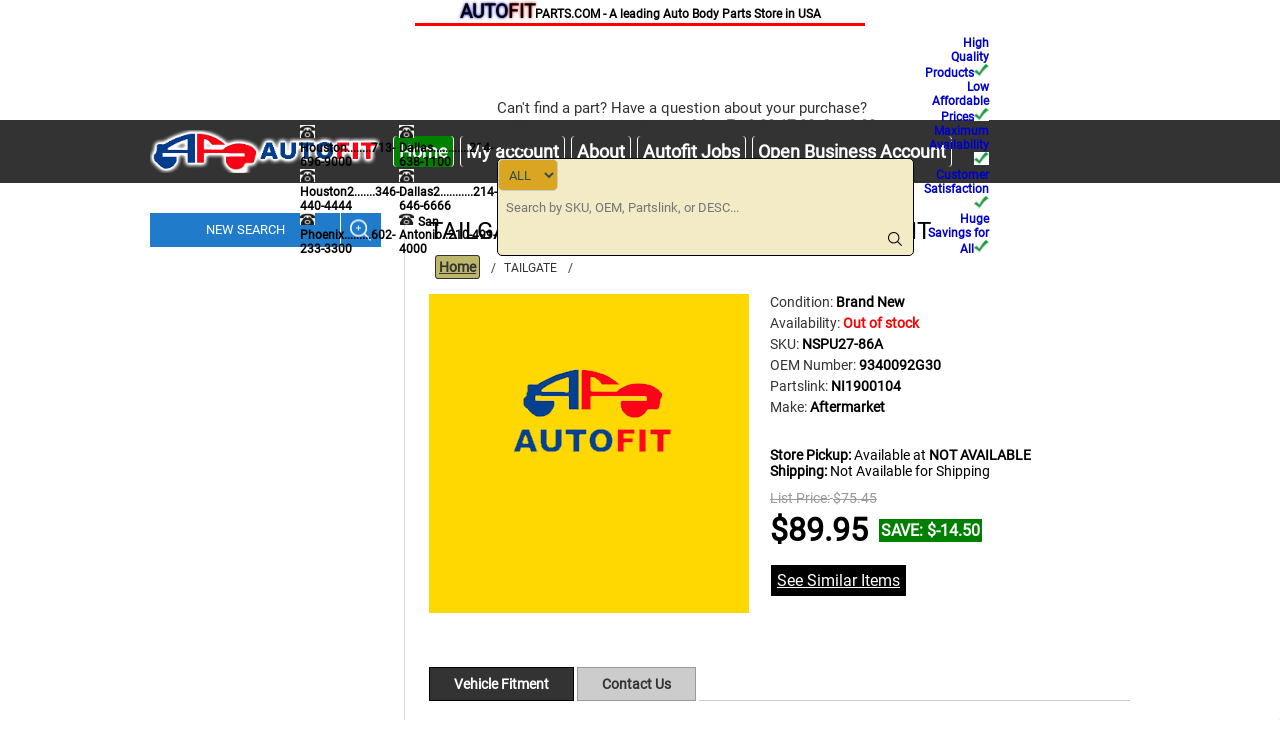

--- FILE ---
content_type: text/html; charset=utf-8
request_url: https://www.autofitparts.com/tailgate-86-97-shell-ns-hardbodyfrontnspu27-8
body_size: 12609
content:

<!DOCTYPE html>
<html lang="en">
<!---->
<head>
    <script>
        if (location.href.toLowerCase().indexOf('filtersearch?') != -1 || location.href.toLowerCase().indexOf('catalog') != -1 || location.href.toLowerCase() == 'https://www.autofitparts.com/chevrolet' || location.href.toLowerCase() == 'https://www.autofitparts.com/ford') location.href = 'https://www.autofitparts.com/';
    </script>
    <!-- <script async src="https://www.googletagmanager.com/gtag/js?id=AW-815258307"></script> -->
    <!-- 20230630 --> <script async src=https://www.googletagmanager.com/gtag/js?id=G-00KK32HFSP></script>

    <title>AUTOFiT Inc.  TAILGATE 86-97 SHELL NS HARDBODY/FRONT</title>
    <meta http-equiv="Content-type" content="text/html;charset=UTF-8" />
    <meta name="description" content="New Aftermarket TAILGATE 1986 1987 1988 1989 1990 1991 1992 1993 1994 1995 1996 1997 1998 1999 2000 NISSAN FRONTIER HARDBODY PICKUP 9340092G30 9340092G30 NI1900104 NSPU27-86A" />  <!--Setting table seosettings.defaultmetakeywords -->
    <meta name="keywords" content="TAILGATE 86-97 SHELL NS HARDBODY/FRONT , autofit, auto body parts, new replacement, car body parts,  FRONTIER HARDBODY PICKUP TAILGATE, NI1900104, 9340092G30, " /> <!--Setting table seosettings.defaultmetadescription-->
    <meta name="generator" content="nopCommerce" />
    <meta name="viewport" content="width=device-width, initial-scale=1.0, user-scalable=0, minimum-scale=1.0, maximum-scale=1.0">
    <meta property="og:type" content="product" />
<meta property="og:title" content="TAILGATE 86-97 SHELL NS HARDBODY/FRONT" />
<meta property="og:description" content="New Aftermarket TAILGATE 1986 1987 1988 1989 1990 1991 1992 1993 1994 1995 1996 1997 1998 1999 2000 NISSAN FRONTIER HARDBODY PICKUP 9340092G30 9340092G30 NI1900104 NSPU27-86A" />
<meta property="og:image" content="https://www.autofitparts.com/content/images/thumbs/default-image_320.png" />
<meta property="og:url" content="https://www.autofitparts.com/tailgate-86-97-shell-ns-hardbodyfrontnspu27-8" />
<meta property="og:site_name" content="AUTOFIT Parts" />
<meta property="twitter:card" content="summary" />
<meta property="twitter:site" content="AUTOFIT Parts" />
<meta property="twitter:title" content="TAILGATE 86-97 SHELL NS HARDBODY/FRONT" />
<meta property="twitter:description" content="New Aftermarket TAILGATE 1986 1987 1988 1989 1990 1991 1992 1993 1994 1995 1996 1997 1998 1999 2000 NISSAN FRONTIER HARDBODY PICKUP 9340092G30 9340092G30 NI1900104 NSPU27-86A" />
<meta property="twitter:image" content="https://www.autofitparts.com/content/images/thumbs/default-image_320.png" />
<meta property="twitter:url" content="https://www.autofitparts.com/tailgate-86-97-shell-ns-hardbodyfrontnspu27-8" />

    
    

    
    <link href="/Themes/Traction/Content/CSS/styles.css?ver=20202311" rel="stylesheet" type="text/css" />
<link href="/Themes/Traction/Content/CSS/tables.css?ver=20202311" rel="stylesheet" type="text/css" />
<link href="/Themes/Traction/Content/CSS/mobile-only.css?ver=20202311" rel="stylesheet" type="text/css" />
<link href="/Themes/Traction/Content/CSS/480.css?ver=20202311" rel="stylesheet" type="text/css" />
<link href="/Themes/Traction/Content/CSS/768.css?ver=20202311" rel="stylesheet" type="text/css" />
<link href="/Themes/Traction/Content/CSS/980.css?ver=20202311" rel="stylesheet" type="text/css" />
<link href="/Plugins/SevenSpikes.Core/Styles/perfect-scrollbar.min.css?ver=20202311" rel="stylesheet" type="text/css" />
<link href="/Plugins/SevenSpikes.Nop.Plugins.CloudZoom/Themes/Traction/Content/cloud-zoom.1.0.2/CloudZoom.css?ver=20202311" rel="stylesheet" type="text/css" />
<link href="/Content/magnific-popup/magnific-popup.css?ver=20202311" rel="stylesheet" type="text/css" />
<link href="/Plugins/SevenSpikes.Nop.Plugins.NopQuickTabs/Themes/Traction/Content/QuickTabs.css?ver=20202311" rel="stylesheet" type="text/css" />
<link href="/Plugins/Autofit.AdvanceSearch/Content/autofit.advanceSearch-topsearch.css?ver=20202311" rel="stylesheet" type="text/css" />
<link href="/Plugins/Autofit.AdvanceSearch/Content/autofit.advanceSearch.css?ver=20202311" rel="stylesheet" type="text/css" />
<link href="/Plugins/SevenSpikes.Nop.Plugins.AjaxCart/Styles/common.css?ver=20202311" rel="stylesheet" type="text/css" />
<link href="/Plugins/SevenSpikes.Nop.Plugins.InstantSearch/Themes/Traction/Content/InstantSearch.css?ver=20202311" rel="stylesheet" type="text/css" />
<link href="/Plugins/SevenSpikes.Nop.Plugins.MegaMenu/Themes/Traction/Content/MegaMenu.css?ver=20202311" rel="stylesheet" type="text/css" />
<link href="/Plugins/SevenSpikes.Nop.Plugins.ProductRibbons/Styles/Ribbons.common.css?ver=20202311" rel="stylesheet" type="text/css" />
<link href="/Plugins/SevenSpikes.Nop.Plugins.ProductRibbons/Themes/Traction/Content/Ribbons.css?ver=20202311" rel="stylesheet" type="text/css" />
<link href="/Plugins/SevenSpikes.Nop.Plugins.QuickView/Styles/common.css?ver=20202311" rel="stylesheet" type="text/css" />
<link href="/Plugins/SevenSpikes.Nop.Plugins.QuickView/Themes/Traction/Content/QuickView.css?ver=20202311" rel="stylesheet" type="text/css" />
<link href="/Plugins/SevenSpikes.Nop.Plugins.QuickView/Styles/cloud-zoom.css?ver=20202311" rel="stylesheet" type="text/css" />
<link href="/Content/fancybox/jquery.fancybox-1.3.4.css?ver=20202311" rel="stylesheet" type="text/css" />
<link href="/Scripts/fineuploader/fineuploader-4.2.2.min.css?ver=20202311" rel="stylesheet" type="text/css" />

    <style type="text/css">.header-menu .close-menu,
.header-menu .back-button,
.admin-header-links,
.block .title,
.block .list li:hover a:before,
.footer-block li:hover a:before,
.item-box input[type="button"],
.pager li span,
.overview .subscribe-button,
.free-shipping,
.overview .add-to-cart-button,
.variant-overview .add-to-cart-button,
.write-review .button-1,
.wishlist-add-to-cart-button,
.contact-page .button-1,
.email-a-friend-page .button-1,
.apply-vendor-page .button-1,
.registration-page .button-2,
.registration-result-page .button-1,
.login-page .button-1,
.password-recovery-page .button-1,
.account-page .button-1,
.return-request-page .button-1,
.shopping-cart-page .button-1,
.checkout-page .button-1,
.shopping-cart-page .button-2,
.checkout-page .button-2,
.order-details-page .page-title a,
.search-input .button-1,
.new-comment .button-1,
.topic-post .quote-post a,
.blog-search-results li a:before,
.mini-shopping-cart input[type="button"],
.header-menu .sublist li > a:hover,
.nivo-control,
.ajax-cart-button-wrapper input[type="text"],
.ajax-cart-button-wrapper select,
.ajaxCart .productAddedToCartWindowCheckout,
.ui-slider-range,
.nopAjaxFilters7Spikes .close-filters,
.home-page-filter-button .results-number,
.home-page-filter-button .search-button,
.home-page-filter-button .search-button:after,
.products-carousel .button,
.categories.fullWidth .row:before,
.manufacturers.fullWidth .row:before,
.mega-menu .title,
.ui-datepicker-calendar td a:hover,
.user-agreement-page .button-1,
.rich-blog-homepage .read-more,
.ropc .estimate-shipping-panel button,
.ropc .current-code button,
.ropc .cart-total button,
.ropc .complete-button button {
  background-color: #cc0033;
}
.page-title h1,
.inbox-qty,
.wishlist-qty,
.cart-qty,
.breadcrumb strong,
.tax-shipping-info a,
.product-name h1,
.variant-overview .variant-name,
.product-review-item .review-title,
.wishlist-page .share-info a,
.return-request-list-page .comments,
.reward-points-history .title,
.order-progress li.current-step a,
.cart-collaterals .title,
.checkout-page .address-item li.country,
.order-review-data .title,
.shipment-overview .title,
.order-details-area .title,
.post-title,
.news-title,
.comment-info .username,
.forums-main-page .topic-block h2,
.forums-table-section-title .view-all,
.forum-page .forum-name h1,
.forum-topic-page .topic-name,
.profile-page .topic-title,
.forum-edit-page strong,
.private-message-send-page a,
.header-links a:hover,
.mini-shopping-cart .count a,
.mini-shopping-cart .totals strong,
.footer-block li:hover a,
.footer-block.recently-viewed a:hover,
.news-list-homepage .news-title:hover,
.block .list a:hover,
.block .tags li a:hover,
.product-tags-all-page li a:hover,
.product-item .product-title a:hover,
.overview .email-a-friend-button:hover,
.product-tags-list a:hover,
.product-review-item .review-info a:hover,
.product-review-helpfulness .vote:hover,
.login-page .forgot-password a:hover,
.cart .product-name:hover,
.opc .back-link a:hover,
.sitemap-page a:hover,
.blog-page .tags a:hover,
.blogpost-page .tags a:hover,
.forums-table-section a:hover,
.forums-table-section td a:hover,
.forum-breadcrumb a:hover,
.forum-page .actions a:hover,
.forum-topic-page .actions a:hover,
.topic-footer .actions a:hover,
td.details a,
.productAddedToCartWindowDescription strong,
.filtersGroupPanel li > a:hover,
.filtersGroupPanel li > a.filterItemSelected,
.products-carousel .jcarousel-product-name:hover,
.mega-menu .box li a:hover,
.product-specs-box a,
.cart .edit-item a:hover,
.order-details-page .download a,
.order-details-page .download-license a,
.rich-blog-homepage .view-all a:hover,
.blog-search-results li a:hover,
.post-footer a,
.rich-blog-autocomplete-last-item span,
.blog-search-results li a,
.search-term-highlighter {
  color: #cc0033;
}
.block .list li:hover a:before,
.footer-block li:hover a:before,
.pager li span,
.registration-page .buttons,
.registration-result-page .buttons,
.login-page .buttons,
.password-recovery-page .buttons,
.account-page .buttons,
.return-request-page .buttons,
.address-list-page .add-button,
.order-progress li.current-step a:before,
.mini-shopping-cart .count,
.blog-search-results li a:before {
  border-color: #cc0033;
}
.forum-edit-page .buttons input[type="submit"],
.move-topic-page .buttons input[type="submit"],
.private-messages-page .buttons input[type="submit"],
.private-message-send-page .options input[type="submit"],
.private-message-view-page .options input.button-1 {
  background-color: #cc0033 !important;
}
 .product-grid .item-box .add-info {
	background-color: rgba(255,255,255,0) !important;
}

/*
make sku code in single line on checkout
*/
tr.cart-item-row>td.sku > .sku-number{
    display: block;
    white-space: nowrap;
}</style>
    <link href="/Themes/Traction/Content/CSS/farzan.css?ver=1.0.16" rel="stylesheet" type="text/css" />
    <script src="/Scripts/jquery-1.10.2.min.js" type="text/javascript"></script>
<script src="/Scripts/jquery-migrate-1.2.1.min.js" type="text/javascript"></script>
<script src="/Scripts/public.common.js" type="text/javascript"></script>
<script src="/Scripts/public.ajaxcart.js" type="text/javascript"></script>
<script src="/Plugins/SevenSpikes.Core/Scripts/SevenSpikesExtensions.min.js" type="text/javascript"></script>
<script src="/Plugins/SevenSpikes.Nop.Plugins.CloudZoom/Scripts/cloud-zoom.1.0.2/cloud-zoom.1.0.2.min.js" type="text/javascript"></script>
<script src="/Plugins/SevenSpikes.Nop.Plugins.CloudZoom/Scripts/CloudZoom.min.js" type="text/javascript"></script>
<script src="/Scripts/jquery.magnific-popup.js" type="text/javascript"></script>
<script src="/Scripts/jquery-ui-1.10.3.custom.min.js" type="text/javascript"></script>
<script src="/Plugins/SevenSpikes.Nop.Plugins.NopQuickTabs/Scripts/ProductTabs.min.js" type="text/javascript"></script>
<script src="/Plugins/Autofit.AdvanceSearch/Scripts/autofit.advanceSearch.js?ver=3?ver=1" type="text/javascript"></script>
<script src="/Scripts/kendo/2014.1.318/kendo.core.min.js" type="text/javascript"></script>
<script src="/Scripts/kendo/2014.1.318/kendo.userevents.min.js" type="text/javascript"></script>
<script src="/Scripts/kendo/2014.1.318/kendo.draganddrop.min.js" type="text/javascript"></script>
<script src="/Scripts/kendo/2014.1.318/kendo.window.min.js" type="text/javascript"></script>
<script src="/Scripts/kendo/2014.1.318/kendo.data.min.js" type="text/javascript"></script>
<script src="/Scripts/kendo/2014.1.318/kendo.popup.min.js" type="text/javascript"></script>
<script src="/Scripts/kendo/2014.1.318/kendo.list.min.js" type="text/javascript"></script>
<script src="/Scripts/kendo/2014.1.318/kendo.autocomplete.min.js" type="text/javascript"></script>

    <link rel="canonical" href="https://www.autofitparts.com/tailgate-86-97-shell-ns-hardbodyfrontnspu27-8" />

    
    
    
    
<link rel="shortcut icon" href="https://www.autofitparts.com/favicon.ico" />
    <!--Powered by nopCommerce - http://www.nopCommerce.com-->

    <script>
        (function (i, s, o, g, r, a, m) {
            i['GoogleAnalyticsObject'] = r; i[r] = i[r] || function () {
                (i[r].q = i[r].q || []).push(arguments)
            }, i[r].l = 1 * new Date(); a = s.createElement(o),
            m = s.getElementsByTagName(o)[0]; a.async = 1; a.src = g; m.parentNode.insertBefore(a, m)
        })(window, document, 'script', 'https://www.google-analytics.com/analytics.js', 'ga');

        ga('create', 'UA-86363124-1', 'auto');
        

    </script>
</head>
<body class="notAndroid23">
    








<div class="ajax-loading-block-window" style="display: none">
</div>
<div id="dialog-notifications-success" title="Notification" style="display:none;">
</div>
<div id="dialog-notifications-error" title="Error" style="display:none;">
</div>
<div id="bar-notification" class="bar-notification">
    <span class="close" title="Close">&nbsp;</span>
</div>




<!--[if lte IE 7]>
    <div style="clear:both;height:59px;text-align:center;position:relative;">
        <a href="http://www.microsoft.com/windows/internet-explorer/default.aspx" target="_blank">
            <img src="/Themes/Traction/Content/img/ie_warning.jpg" height="42" width="820" alt="You are using an outdated browser. For a faster, safer browsing experience, upgrade for free today." />
        </a>
    </div>
<![endif]-->


<div class="master-wrapper-page  ">
    
    <div class="header">
    
    <div class="header-links-wrapper">
        <div id="the-very-top">
            <h2 style="font-size:12px; color: black; border-bottom: 3px solid red; margin-bottom: 10px">
                <span style="text-shadow: 0 0 3px mediumblue; font-size:19px">AUTO</span><span style="text-shadow: 0 0 3px red; font-size:19px">FIT</span>PARTS.COM <span class="topMenuCustomizedFarzan">- A leading Auto Body Parts Store in USA</span>
            </h2>
            <div class="topMenuCustomizedFarzan2">
                <div class="header-links">
    <ul>
        



        <div class="topMenuCustomizedFarzan2">
                <li><a href="/login">LOGIN</a></li>
        </div>
        

        
    </ul>

</div>

            </div>
        </div>
        <div style=" margin-left: 300px; margin-right: 300px;">
            <table>
                <tr>
                    <td style="vertical-align:bottom;">
                        
                        <h5 style="font-size:12px; color: black"> <img src="/content/images/thumbs/phone.png" width="15" style="margin-right:4px" alt="Tel">Houston........713-696-9000</h5>
                        <h5 style="font-size:12px; color: black"> <img src="/content/images/thumbs/phone.png" width="15" style="margin-right:4px" alt="Tel">Houston2.......346-440-4444</h5>
                        <h5 style="font-size:12px; color: black"> <img src="/content/images/thumbs/phone.png" width="15" style="margin-right:4px" alt="Tel">Phoenix.........602-233-3300</h5>
                    </td>
                    <td style="vertical-align:bottom;">
                        
                        <h5 style="font-size:12px; color: black"> <img src="/content/images/thumbs/phone.png" width="15" style="margin-right:4px" alt="Tel">Dallas............214-638-1100</h5>
                        <h5 style="font-size:12px; color: black"> <img src="/content/images/thumbs/phone.png" width="15" style="margin-right:4px" alt="Tel">Dallas2...........214-646-6666</h5>
                        <h5 style="font-size:12px; color: black"> <img src="/content/images/thumbs/phone.png" width="15" style="margin-right:4px" alt="Tel">San Antonio..210-499-4000</h5>
                    </td>
                    <td style="vertical-align:bottom; width: 525px">
                        <p style="font-size:15px">Can't find a part? Have a question about your purchase?</p>
                        <p style="font-size:15px; padding-bottom: 5px"><a href="/ContactUs" title="Contact us" style="text-decoration:underline">CONTACT</a> Customer Service <strong>Mon-Fri 8:00-17:30; Sat 8:00-15:00</strong> </p> <br />
                        
                        <div class="search-box-reference"></div>
                    </td>
                    <td style="vertical-align:bottom">
                        <div style="float:right">
                            <div class="header-links">
    <ul>
        



        <div class="topMenuCustomizedFarzan2">
                <li><a href="/login">LOGIN</a></li>
        </div>
        

        
    </ul>

</div>

                        </div>
                    </td>
                    <td style="text-align: right; vertical-align:bottom">
                        <div style="margin:0 10px 0 10px">
                            <h2 style="font-size:12px; color: mediumblue">High Quality Products<img src="/content/images/thumbs/tick.png" width="15" alt=""></h2>
                            <h2 style="font-size:12px; color: mediumblue">Low Affordable Prices<img src="/content/images/thumbs/tick.png" width="15" alt=""></h2>
                            <h2 style="font-size:12px; color: mediumblue">Maximum Availability<img src="/content/images/thumbs/tick.png" width="15" alt=""></h2>
                            <h2 style="font-size:12px; color: mediumblue">Customer Satisfaction<img src="/content/images/thumbs/tick.png" width="15" alt=""></h2>
                            <h2 style="font-size:12px; color: mediumblue">Huge Savings for All<img src="/content/images/thumbs/tick.png" width="15" alt=""></h2>
                        </div>
                    </td>
                </tr>
            </table>
        </div>
    </div>
    <div class="search-box store-search-box">
        <form action="/search" id="small-search-box-form" method="get">    <select id="searchMethod" style="float: left; width: 60px; border-radius:5px; background-color: goldenrod; color: darkslategray" onchange="updatePlaceHolder()">
        <option style="height: 100px" value="0">ALL</option>
        <option value="1">SKU No. (AutoFit) </option>
        <option value="2">PL No. (Partslink)</option>
        <option value="3">OEM No.</option>
        <option value="4">DES (Description)</option>
    </select>
    <input type="text" class="search-box-text" id="small-searchterms" autocomplete="off" name="q" onkeyup="displayDeleteIcon(this)" placeholder="Search by SKU, OEM, Partslink, or DESC..." title="e.g. Chevrolet Camaro 2011 fender"/>
    <!--





<input type="hidden" class="instantSearchResourceElement"
       data-highlightFirstFoundElement="true"
       data-minKeywordLength="3"
       data-instantSearchUrl="/instantSearchFor"
       data-homePageUrl="/"
       data-searchInProductDescriptions="true" />


<script id="instantSearchItemTemplate" type="text/x-kendo-template">
    <div class="instant-search-item" data-url="${ data.CustomProperties.Url }">
        <div class="img-block">
            <img src="${ data.DefaultPictureModel.ImageUrl }" alt="${ data.Name }" title="${ data.Name }" style="border: none">
        </div>
        <div class="detail">
            <div class="title">${ data.Name }</div>
            <div class="price"># var price = ""; if (data.ProductPrice.Price) { price = data.ProductPrice.Price } # #= price #</div>
                <div class="sku"># var sku = ""; if (data.CustomProperties.Sku != null) { sku = "SKU: " + data.CustomProperties.Sku } # #= sku #</div>
        </div>
    </div>
</script>-->
    <p id="delIcon" style="position: relative;margin-top: 10px; font-size:10px; font-weight:bold; color:black; display: none; cursor: pointer;" onclick="deleteSearchBox(this)">X</p>
    <input type="button" class="button-1 search-box-button" value="Search" id="searchbutton_11"/>
        <script type="text/javascript">
            searchActionUrl = "/WidgetsAutofitAdvanceSearch/Search";

            $("#small-search-box-form").submit(function(event) {
                if ($("#small-searchterms").val() == "") {
                    alert('Please enter some search keyword');
                    $("#small-searchterms").focus();
                    return;
                }

                var data = {
                    year: null,
                    make: null,
                    model: null,
                    bodyStyle: null,
                    category: $("#small-searchterms").val(),  //search keyword
                    searchMethod: $("#searchMethod").val()
                };

                $.ajax({
                    type: "POST",
                    url: searchActionUrl,
                    data: data,
                    success: function (data) {
                        if (data.status === true)
                            window.location.assign(data.searchUrl);
                        else {
                            alert('No item found with the mentioned criteria');
                        }
                    },
                    dataType: "json"
                });
                return false;
            });

            //FArzan
   //        $("#small-search-box-form").submit(function(event) {
     //           if ($("#small-searchterms").val() == "farzan") {
       //             alert('farzan');
         //           return false;
           //     }
             //   else if ($("#small-searchterms").val() == "") {
               //     alert('Please enter some search keyword');
    //     $("#small-searchterms").focus();
    //   event.preventDefault();
    //  }
    // });

    $("#searchbutton_11").click(function () {
        if ($("#small-searchterms").val() == "") {
            alert('Please enter some search keyword');
            $("#small-searchterms").focus();
            return;
        }

        var data = {
            year: null,
            make: null,
            model: null,
            bodyStyle: null,
            category: $("#small-searchterms").val(),  //search keyword
            searchMethod: $("#searchMethod").val()
        };

        $.ajax({
            type: "POST",
            url: searchActionUrl,
            data: data,
            success: function (data) {
                if (data.status === true)
                    window.location.assign(data.searchUrl);
                   
                else {
                    alert('No item found with the mentioned criteria');
                }
            },
            dataType: "json"
        });
    });


        </script>
</form>
<script>
    //To keep the status of searchMethod when refreshing
    var w_href = window.location.href.toLowerCase();
    var sel = document.getElementById('searchMethod');
    if (w_href.indexOf('partslink') != -1) {
        sel.selectedIndex = 2;
    }
    else if (w_href.indexOf('sku') != -1) {
        sel.selectedIndex = 1;
    }
    else if (w_href.indexOf('oem') != -1) {
        sel.selectedIndex = 3;
    }
    //else if (w_href.indexOf('description') != -1) {
        //sel.selectedIndex = 4;
    //}
    else {
        sel.selectedIndex = 0;
    }



    function deleteSearchBox(y) {
        var x = document.getElementById('small-searchterms');
        x.value = '';
        y.style.display = 'none';
    }
    function displayDeleteIcon(x) {
        if (x.value != '') document.getElementById('delIcon').style.display = 'inline-block';
        else document.getElementById('delIcon').style.display = 'none';
    }

    function updatePlaceHolder() {
        var x = document.getElementById('searchMethod');
        var y = document.getElementById('small-searchterms');
        if (x.value != 0) {
            y.value = '';
            document.getElementById('delIcon').style.display = 'none';
        }
        y.placeholder = placeH[x.value];
    }
    
    var placeH = ['Search by SKU, OEM, Partslink, or DESC...', 'Enter SKU (AutoFit part number)...', 'Enter Partslink number...', 'Enter OEM number...', 'Custom desc (e.g. toyota camry 2012 fender)'];
</script>
    </div>
       <!-- <div class="header-links">
    <ul>
        



        <div class="topMenuCustomizedFarzan2">
                <li><a href="/login">LOGIN</a></li>
        </div>
        

        
    </ul>

</div>
 -->
</div>
    <div class="overlayOffCanvas"></div>
    <div class="responsive-nav-wrapper-parent">
        <div class="responsive-nav-wrapper">
            <div class="responsive-nav-inner">
                <div class="personal-button" id="header-links-opener">
                    <span>Personal menu</span>
                </div>
                <div class="menu-title">
                    <span>Menu</span>
                </div>
                <div class="search-wrap">
                    <span>Search</span>
                </div>
                <div class="filters-button">
                    <span>Filters</span>
                </div>
            </div>
        </div>
    </div>

    <div class="subheader-wrapper">
        <div class="logo-wrapper">
            <div class="header-logo">
                <a href="/" class="logo">



<img alt="AUTOFIT Parts" title="AUTOFIT Parts" src="https://www.autofitparts.com/content/images/thumbs/0000522.png" />                </a>
            </div>
        </div>

        <div class="justAFixingDivBefore"></div>
        <div class="headerMenuParent">
            <div class="header-menu">
                <div class="close-menu">
                    <span>Close</span>
                </div>





<input type="hidden" value="false" id="isRtlEnabled" />

<ul class="mega-menu" data-enableclickfordropdown="false">
            <li>
            <a style="background-color:green" href="/">Home</a>
        </li>
        <li>
            <a href="/customer/info">My account</a>
            <div class="dropdown manufacturers topMenuCustomizedFarzan">
                <div class="row">
                    <div class="box">
                        <div class="title">
                            <strong>Manage My Account</strong>
                        </div>
                        <div class="header-links">
    <ul>
        



        <div class="topMenuCustomizedFarzan2">
                <li><a href="/login">LOGIN</a></li>
        </div>
        

        
    </ul>

</div>

                    </div><!--box-->
                </div><!--row-->
            </div>
        </li>
        <li>
            <a href="/about-us">About</a>
            <div class="dropdown manufacturers">
                <div class="row">
                    <div class="box">
                        <div class="title">
                            <strong class="topMenuCustomizedFarzan">Welcome to AutoFit!</strong>
                        </div>
                        <ul>
                            <li class="topMenuCustomizedFarzan">
                                <a href="/about-us">ABOUT US</a>
                            </li>
                            <li>
                                <a href="/contactus">CONTACT US</a>
                            </li>
                            <li>
                                <a href="/faq">FAQ</a>
                            </li>
                            <li class="topMenuCustomizedFarzan">
                                <a href="/shipping-returns">SHIPPING & RETURNS</a>
                            </li>
                            <li class="topMenuCustomizedFarzan">
                                <a href="/privacy-policy">PRIVACY POLICY</a>
                            </li>
                        </ul>
                    </div><!--box-->
                </div><!--row-->
            </div>
        </li>
        <li>
            <a href="/job-application" title="Autofit Jobs">Autofit Jobs</a>
        </li>
        <li>
            <a href="/open-business-account" title="Open Business Account">Open Business Account</a>
        </li>

</ul>
<div class="menu-title"><span>Menu</span></div>
<ul class="mega-menu-responsive">
            <li>
            <a style="background-color:green" href="/">Home</a>
        </li>
        <li>
            <a href="/customer/info">My account</a>
            <div class="dropdown manufacturers topMenuCustomizedFarzan">
                <div class="row">
                    <div class="box">
                        <div class="title">
                            <strong>Manage My Account</strong>
                        </div>
                        <div class="header-links">
    <ul>
        



        <div class="topMenuCustomizedFarzan2">
                <li><a href="/login">LOGIN</a></li>
        </div>
        

        
    </ul>

</div>

                    </div><!--box-->
                </div><!--row-->
            </div>
        </li>
        <li>
            <a href="/about-us">About</a>
            <div class="dropdown manufacturers">
                <div class="row">
                    <div class="box">
                        <div class="title">
                            <strong class="topMenuCustomizedFarzan">Welcome to AutoFit!</strong>
                        </div>
                        <ul>
                            <li class="topMenuCustomizedFarzan">
                                <a href="/about-us">ABOUT US</a>
                            </li>
                            <li>
                                <a href="/contactus">CONTACT US</a>
                            </li>
                            <li>
                                <a href="/faq">FAQ</a>
                            </li>
                            <li class="topMenuCustomizedFarzan">
                                <a href="/shipping-returns">SHIPPING & RETURNS</a>
                            </li>
                            <li class="topMenuCustomizedFarzan">
                                <a href="/privacy-policy">PRIVACY POLICY</a>
                            </li>
                        </ul>
                    </div><!--box-->
                </div><!--row-->
            </div>
        </li>
        <li>
            <a href="/job-application" title="Autofit Jobs">Autofit Jobs</a>
        </li>
        <li>
            <a href="/open-business-account" title="Open Business Account">Open Business Account</a>
        </li>

</ul>

                
            </div>
        </div>
    </div>

    <div class="master-wrapper-content">
        <script type="text/javascript">
            AjaxCart.init(false, '.header-links .cart-qty', '.header-links .wishlist-qty', '#flyout-cart');
        </script>
        



<script type="text/javascript">
    var nop_store_directory_root = "https://www.autofitparts.com/";
</script>

<div id="product-ribbon-info" data-productid="31455"
     data-productboxselector=".product-item, .item-holder"
     data-productboxpicturecontainerselector=".picture, .item-picture"
     data-productpagepicturesparentcontainerselector=".product-essential"
     data-productpagebugpicturecontainerselector=".picture"
     data-retrieveproductribbonsurl="/ProductRibbons/RetrieveProductRibbons">
</div>




<div class="quickViewData" data-productselector=".product-item"
     data-productselectorchild=".buttons"
     data-retrievequickviewurl="/quickviewdata"
     data-quickviewbuttontext="Quick View"
     data-isquickviewpopupdraggable="True"
     data-enablequickviewpopupoverlay="True"
     data-accordionpanelsheightstyle="auto">
</div>
        
        <div class="ajax-loading-block-window" style="display: none">
            <div class="loading-image">
            </div>
        </div>
        <div class="master-column-wrapper">
            

<div class="center-2">
    
    
<div itemscope itemtype="http://schema.org/Product" class="page product-details-page">

    <div class="product-name">
        <h1 style="color: black" itemprop="description">
            TAILGATE 86-97 SHELL NS HARDBODY/FRONT
        </h1>
        <p itemprop="name" style="visibility: hidden; font-size: 2px" class="adminComment">  
             1986 1987 1988 1989 1990 1991 1992 1993 1994 1995 1996 1997 1998 1999 2000 NISSAN FRONTIER HARDBODY PICKUP PICKUP TAILGATE
        </p>
        
    </div>
    
    <style> #titleHome { border: solid 1px; border-radius: 3px; padding: 3px; font-weight: bold;  background: darkkhaki; text-decoration: underline; font-size: 14px;} </style>
    <div class="breadcrumb">
        <ul>
            
            <li>
                <span itemscope itemtype="http://data-vocabulary.org/Breadcrumb">
                    <a href="/" itemprop="url">
                        <span id="titleHome" itemprop="title">Home</span>
                    </a>
                </span>
                <span class="delimiter">/</span>
            </li>

            
                <li>
                    <span itemscope itemtype="http://data-vocabulary.org/Breadcrumb">
                        <a itemprop="url">
                            <span itemprop="title">TAILGATE</span>
                        </a>
                    </span>
                    <span class="delimiter">/</span>
                </li>
            <li>
                <strong class="current-item" style="visibility:hidden">TAILGATE 86-97 SHELL NS HARDBODY/FRONT</strong>
                
                
            </li>
        </ul>
    </div>


    
    <div class="page-body">
        
<form action="/tailgate-86-97-shell-ns-hardbodyfrontnspu27-8" id="product-details-form" method="post">            <div data-productid="31455">
                <div class="product-essential">
                    





        <input type="hidden" class="cloudZoomEnableClickToZoom" />
    <input type="hidden" class="cloudZoomAdjustPictureOnProductAttributeValueChange" 
           data-productId="31455"
            data-isIntegratedByWidget="true" />
    <div class="gallery sevenspikes-cloudzoom-gallery">
        <div class="picture-wrapper">
            <div class="picture" id="sevenspikes-cloud-zoom" data-zoomwindowelementid=""
                 data-selectoroftheparentelementofthecloudzoomwindow=""
                 data-defaultimagecontainerselector=".product-essential .gallery">
                <a href="https://www.autofitparts.com/content/images/default-image.png" class="cloud-zoom" id="zoom1" rel="position: &#39;inside&#39;, smoothMove: 3, showTitle: &#39;False&#39;, titleOpacity: 0, zoomWidth: 0, zoomHeight: 0">
                    <img src="https://www.autofitparts.com/content/images/thumbs/default-image_320.png" alt="Picture of TAILGATE 86-97 SHELL NS HARDBODY/FRONT" title="Picture of TAILGATE 86-97 SHELL NS HARDBODY/FRONT" id="cloudZoomImage" itemprop="image" />
                </a>
            </div>
        </div>
        <script>
            //By Farzan to prevent block copy
            $(document).ready(function () {
                $('.mfp-container').live("contextmenu", function (e) {
                    return false;
                })
            });
        </script>
    </div>
                    
                    <div class="overview">
                        
                        
                        
                        <!--Farzan-->
                        <div class="product-vendor">
                            <div class="condition">
                                <span class="label">Condition:</span>
                                <span class="value" style="color:black">Brand New</span>
                            </div>
                        </div>
                            <div class="availability">
        <span itemprop="offers" itemscope itemtype="http://schema.org/Offer">

                <div class="stock">
                    <!--Farzan for google merchant automatic sync-->

                    <link itemprop="availability" href="https://schema.org/Outofstock" />
                    <span class="label">Availability:</span>
                    <span class="value" style='color: Red' id="stock-availability-value-31455">Out of stock</span>
                </div> 
            
            <span itemprop="priceCurrency" content="USD"></span>
                <span itemprop="price" content="89.95"></span>
            <meta itemprop="itemCondition" itemtype="http://schema.org/OfferItemCondition" content="NewCondition" />
            <span itemprop="url" style="display: none">
                https://www.autofitparts.com/tailgate-86-97-shell-ns-hardbodyfrontnspu27-8
            </span>
        </span>
    </div>

                           <!--availability-->
                        <div class="additional-details">
    
        <div class="sku">
            <span class="label">SKU:</span>
            <span class="value" itemprop="sku" id="sku-31455">NSPU27-86A</span>
        </div>
            <div class="manufacturer-part-number">
            <span class="label">OEM Number:</span>
            <span class="value" id="mpn-31455">9340092G30</span>
        </div>
            <div class="gtin">
            <span class="label">Partslink: </span>   <!-- Farzan    GTIN:-->
            <span class="value" id="gtin-31455">NI1900104</span>
        </div>
    </div>                       <!--SKU, MAN, GTIN, vendor-->
                        <!--By Farzan-->
                        <div class="additional-details">
    
        <div class="brand">
            <span class="label">Make:</span>
            <span class="value" id="brand-31455">Aftermarket</span>
        </div>
        <br/>
</div>                           <!--Brand-->
                                                   <!--delivery-->
                                              <!--product manufacturers-->
                        
 <!--product reviews-->
                                                 <!--sample download-->
                        <!--attributes-->

                        <!--rental products-->

                        <!--price & add to cart-->
                        <!--Farzan-->
                        
                        <br/>
                        <span style="color: black;">
                            <span style="font-weight: bold">Store Pickup:</span> Available at
                                    <span style="font-weight: bold">NOT AVAILABLE</span>

                            <br/>
                            <span style="font-weight: bold">Shipping:</span> <span>Not Available for Shipping</span>
                        </span>
                        <br/>

<div class="prices">
            <div class="old-product-price">
                <label>List Price:</label>
                <span>$75.45</span>
            </div>
        <div style="font-size:xx-large; color: black; font-weight: bold" class="product-price">
            <span   class="price-value-31455"   >
                $89.95
            </span>
        </div>
            <div class="discountAmount" style="display: inline-block; margin-left: 8px">
                <span style="color: white; background-color: green; font-weight:bold; padding:2px; font-size: 16px; ">SAVE: $-14.50</span>
            </div>
</div>
                                <div style='display: inline-block; font-size: 16px'>
                                    <a href=https://www.autofitparts.com/Products/Description/NSPU27-86 style="border: solid 1px; padding: 6px; float: right; background-color: black; color: white; text-decoration: underline">See Similar Items</a>
                                </div>

                            

                            
</div>
                    <!--gift card-->

                </div>
                


    <div id="quickTabs" class="productTabs "
         data-ajaxEnabled="false"
         data-productReviewsAddNewUrl="/ProductTab/ProductReviewsTabAddNew/31455"
         data-productContactUsUrl="/ProductTab/ProductContactUsTabAddNew/31455"
         data-couldNotLoadTabErrorMessage="Couldn&#39;t load this tab.">
        



<div id="quickTabs" class="productTabs ">
    <div class="productTabs-header">
        <ul>
                <li>
                    <a href="#quickTab-specifications">Vehicle Fitment</a>
                </li>
                <li>
                    <a href="#quickTab-contact_us">Contact Us</a>
                </li>
            
            
        </ul>
    </div>
    <div class="productTabs-body">
            <div id="quickTab-specifications">
                


    <div class="product-specs-box">
        <div class="title">
            <strong>Products specifications</strong>
        </div>
        <div class="table-wrapper">
            <table class="data-table">
                <colgroup>
                    <col width="25%" />
                    <col />
                </colgroup>
                <tbody>

                        <tr  class="odd">
                            
                            <td class="spec-value">
                                <div class="spec-container">

                                        <span class="spec-tag0"> NISSAN PICKUP PICKUP 1986-1997</span>
                                        <span class="spec-tag0"> NISSAN HARDBODY 1986-1997</span>
                                        <span class="spec-tag0"> NISSAN FRONTIER 1998-2000</span>
                                </div>
                            </td>
                        </tr>
                </tbody>
                
            </table>
        </div>
    </div>

            </div>
            <div id="quickTab-contact_us">
                



<div id="contact-us-tab" class="write-review">
    
    <div class="form-fields">
        <div class="inputs">
            <label for="FullName">Your name</label>
            <input class="contact_tab_fullname review-title" data-val="true" data-val-required="Enter your name" id="FullName" name="FullName" placeholder="Enter your name" type="text" value="Dave Sammer Attachselbo www.google.com/ok-steel-ret67 Dave Sammer Attachselbo www.google.com/ok-steel-ret67" />
            <span class="field-validation-valid" data-valmsg-for="FullName" data-valmsg-replace="true"></span>
        </div>
        <div class="inputs">
            <label for="Email">Your email</label>
            <input class="contact_tab_email review-title" data-val="true" data-val-email="Wrong email" data-val-required="Enter email" id="Email" name="Email" placeholder="Enter your email address" type="text" value="" />
            <span class="field-validation-valid" data-valmsg-for="Email" data-valmsg-replace="true"></span>
        </div>
        <div class="inputs">
            <label for="Enquiry">Enquiry</label>
            <textarea class="contact_tab_enquiry review-text" cols="20" data-val="true" data-val-required="Enter enquiry" id="Enquiry" name="Enquiry" placeholder="Enter your enquiry" rows="2">
</textarea>
            <span class="field-validation-valid" data-valmsg-for="Enquiry" data-valmsg-replace="true"></span>
        </div>
    </div>
    <div class="buttons">
        <input type="button" id="send-contact-us-form" name="send-email" class="button-1 contact-us-button" value="Submit" />
    </div>
</div>
            </div>
        
        
    </div>
</div>
    </div>

                <div class="product-collateral">
                    

                    
                    
                </div>
            </div>
</form>        
        
        
    </div>
</div>

    
</div>
<div class="side-2">

<script>
    searchActionUrl = '/WidgetsAutofitAdvanceSearch/Search';
    makeActionUrl = '/WidgetsAutofitAdvanceSearch/Makes';
    modelActionUrl = '/WidgetsAutofitAdvanceSearch/Models';
    bodyStylesActionUrl = '/WidgetsAutofitAdvanceSearch/BodyStyles';
    seriesActionUrl = '/WidgetsAutofitAdvanceSearch/Series';
    categoryActionUrl = '/WidgetsAutofitAdvanceSearch/Category';
</script>
    <div class="search-page-filter-button" style="display: inline;">
        <button type="submit" class="search-button" id="advance-search-dialog">New Search</button>
    </div>
<div id="autofit-adv-search">
        <div class="popup-header">
            <h2>Search Auto Fit Products</h2>
        </div>
    <div class="adv-wrapper">
        <div class="search-title">
            Start your search here!
        </div>
        <div class="table">
            <div class="row">
                <div class="cell">
                    <div class="ls-container">
                        <div class="ls-caption">Year</div>
                        <select name="lsYear" size="10" class="autofit-filter-list">
                            <option disabled>Year...</option>
                                    <option>2027</option>
                                    <option>2026</option>
                                    <option>2025</option>
                                    <option>2024</option>
                                    <option>2023</option>
                                    <option>2022</option>
                                    <option>2021</option>
                                    <option>2020</option>
                                    <option>2019</option>
                                    <option>2018</option>
                                    <option>2017</option>
                                    <option>2016</option>
                                    <option>2015</option>
                                    <option>2014</option>
                                    <option>2013</option>
                                    <option>2012</option>
                                    <option>2011</option>
                                    <option>2010</option>
                                    <option>2009</option>
                                    <option>2008</option>
                                    <option>2007</option>
                                    <option>2006</option>
                                    <option>2005</option>
                                    <option>2004</option>
                                    <option>2003</option>
                                    <option>2002</option>
                                    <option>2001</option>
                                    <option>2000</option>
                                    <option>1999</option>
                                    <option>1998</option>
                                    <option>1997</option>
                                    <option>1996</option>
                                    <option>1995</option>
                                    <option>1994</option>
                                    <option>1993</option>
                                    <option>1992</option>
                                    <option>1991</option>
                                    <option>1990</option>
                                    <option>1989</option>
                                    <option>1988</option>
                                    <option>1987</option>
                                    <option>1986</option>
                                    <option>1985</option>
                                    <option>1984</option>
                                    <option>1983</option>

                        </select>
                    </div>
                </div>
                <div class="cell">
                    <div class="ls-container">
                        <div class="ls-caption">Make</div>
                        <select name="lsMake" size="10" class="autofit-filter-list"></select>
                    </div>
                </div>
                <div class="cell">
                    <div class="ls-container">
                        <div class="ls-caption">Model</div>
                        <select name="lsModel" size="10" class="autofit-filter-list"></select>
                    </div>
                </div>
                <div class="cell" style="display: none">
                    <div class="ls-container">
                        <div class="ls-caption">BodyStyle</div>
                        <select name="lsBodyStyle" size="10" class="autofit-filter-list"></select>
                    </div>
                </div>
                <div class="cell" style="display: none">
                    <div class="ls-container">
                        <div class="ls-caption">Series</div>
                        <select name="lsSeries" size="10" class="autofit-filter-list"></select>
                    </div>
                </div>
                <div class="cell">
                    <div class="ls-container" id="partBox">
                        <div class="ls-caption">Part</div>
                        <select name="lsCategory" size="10" class="autofit-filter-list"></select>
                    </div>
                </div>
            </div>
        </div>
        <div style="text-align: center; margin: 15px auto;" align="center">
            <div class="home-page-filter-button">
                <button id="dosearch" type="submit" class="search-button" style="visibility: hidden">Search</button>
            </div>
        </div>
    </div>
</div>
    <style>
        #autofit-adv-search {
            display: none;
        }
    </style>
    <script>
        var deviceSize = ($(window).width() <= 480 ? "90%" : "770px");//farzan
        var hh = ($(window).width() <= 480 ? "300px" : "380px");//farzan
        $(document).ready(function () {
            var searchDialog = $("#autofit-adv-search").kendoWindow({
                height: hh,
                minWidth: deviceSize,
                draggable: true,
                resizable: false,
                modal: true,
                actions: ["Close"],
                animation: false,
                visible: false
            }).data("kendoWindow");
            searchDialog.wrapper.addClass("quickView");
            $(document).on("click", ".k-overlay", function () { searchDialog.close() });
            /*var searchDialog = $("#autofit-adv-search").dialog({
                autoOpen: false,
                width: "800px",
                height: "800px",
                show: 'slideDown',
                minWidth: 800,
                modal: tru
            });*/
            $("#advance-search-dialog").click(function () {
                //searchDialog.dialog('open');
                searchDialog.center().open();
                //farzan
                if ($(window).width() <= 480) {
                    $('.ls-container select').removeAttr('size');
                    $('.k-widget.k-window.quickView').addClass('mobile3');
                    $('.k-overlay').addClass('mobile4');
                }
                else {
                    $('.ls-container select').attr('size', 10);
                }
            });
            $("#autofit-adv-search #dosearch").click(function () {
                searchDialog.close();
            });
        });
    </script>



    
    <script>
        $(document).ready(function () {
            $("div #wrap").attr("oncontextmenu", "return false");
        });
    </script>
</div>
        </div>
        
    </div>
</div>



<div class="footer">
    <div class="footer-upper">
        <div class="center">
            <div class="footer-block contacts">
                <div class="title">
                    <strong>Contacts</strong>
                </div>
                <ul>
                    <li class="phone">Houston(1): 713-696-9000 & Houston(2): 346-440-4444</li>
                    <li class="phone">Phoenix: 602-233-3300</li>
                    <li class="phone">Dallas(1): 214-638-1100  &  Dallas(2): 214-646-6666 </li>
                    <li class="phone">San Antonio: 210-499-4000</li>
                    
                    <li class="email"><a href="https://www.autofitparts.com/contactus" style="text-decoration: underline">	&nbsp;&nbsp;&nbsp;&nbsp;&nbsp;Email Us</a></li>
                    
                    
                </ul>
            </div>
            <div class="footer-block links">
                <div class="title">
                    <strong>Information</strong>
                </div>
                <ul>
                        <li><a href="/about-us">About Us</a></li>
                        <li><a href="/faq">FAQ</a></li>
                        <li><a href="/job-application">Autofit Jobs</a></li>
                        <li><a href="/privacy-policy">Privacy policy</a></li>
                                                        </ul>
            </div>
            
            <div class="footer-block">
                
            </div>
        </div>
    </div>
    <div class="footer-middle">
        <div class="center">
            <ul class="social-sharing" style="display:none">
                    <li><a target="_blank" class="twitter" href="https://twitter.com/autofitbz"></a></li>
                                    <li><a target="_blank" class="facebook" href="https://www.facebook.com/autofitbz"></a></li>
                                    <li><a target="_blank" class="youtube" href="https://www.youtube.com/user/autofitbz"></a></li>
                                    <li><a target="_blank" class="google" href="https://plus.google.com/u/0/100054470244946055009/posts"></a></li>
                                    <li><a target="_blank" class="pinterest" href="https://pinterest.com/autofitparts/"></a></li>
                                    <li><a target="_blank" class="vimeo" href="https://www.autofitparts.com/"></a></li>
                                            </ul>
            
            <ul class="accepted-payment-methods">
                <li class="method1"></li>
                <li class="method2"></li>
                <li class="method3"></li>
                <li class="method4"></li>
            </ul>
        </div>
    </div>
    <div class="footer-lower">
        <div class="center">
            <div class="footer-disclaimer">
                <span>Copyright &copy; 2026 AUTOFIT Parts. All rights reserved.</span>
            </div>
                <div class="footer-powered-by">
                    Powered by <a href="http://www.nopcommerce.com/">nopCommerce</a>
                    
                </div>
                        <div class="footer-store-theme">
                
            </div>
        </div>
    </div>
    
    <script type="text/javascript">
        $(document).ready(function () {
            var maxHeight = -1;
            $('.footer-block>ul, .footer-block .news-items').each(function () {
                maxHeight = maxHeight > $(this).height() ? maxHeight : $(this).height();
            });
            $('.footer-block>ul, .footer-block .news-items').each(function () {
                $(this).height(maxHeight);
            });
        });
    </script>

</div>
<!-- Global Site Tag (gtag.js) - Google AdWords: xxxxxxxxxxxxxx -->

    <script>
        // window.dataLayer = window.dataLayer || [];
        // function gtag() { dataLayer.push(arguments); }
        // gtag('js', new Date());
        // gtag('config', 'AW-815258307', { 'send_page_view': false });

        //20230630
        window.dataLayer = window.dataLayer || []; function gtag(){dataLayer.push(arguments);} gtag('js', new Date()); gtag('config', 'G-00KK32HFSP');
    </script>

  

<script src="https://apis.google.com/js/platform.js?onload=renderBadge" async defer></script>

<script>
    window.renderBadge = function () {
        var ratingBadgeContainer = document.createElement("div");
        document.body.appendChild(ratingBadgeContainer);
        window.gapi.load('ratingbadge', function () {
            window.gapi.ratingbadge.render(ratingBadgeContainer, { "merchant_id": 120831707 });
        });
    }
</script>





    
    <script src="/Scripts/jquery.validate.min.js" type="text/javascript"></script>
<script src="/Scripts/jquery.validate.unobtrusive.min.js" type="text/javascript"></script>
<script src="/Scripts/jquery-ui-1.10.3.custom.min.js" type="text/javascript"></script>
<script src="/Plugins/SevenSpikes.Nop.Plugins.InstantSearch/Scripts/InstantSearch.min.js" type="text/javascript"></script>
<script src="/Plugins/SevenSpikes.Nop.Plugins.MegaMenu/Scripts/jquery.lazyload.min.js" type="text/javascript"></script>
<script src="/Plugins/SevenSpikes.Core/Scripts/SevenSpikesExtensions.min.js" type="text/javascript"></script>
<script src="/Plugins/SevenSpikes.Nop.Plugins.MegaMenu/Scripts/MegaMenu.min.js" type="text/javascript"></script>
<script src="/Plugins/SevenSpikes.Nop.Plugins.ProductRibbons/Scripts/jquery.json-2.4.min.js" type="text/javascript"></script>
<script src="/Plugins/SevenSpikes.Nop.Plugins.ProductRibbons/Scripts/ProductRibbons.min.js" type="text/javascript"></script>
<script src="/Plugins/SevenSpikes.Nop.Plugins.QuickView/Scripts/jquery.json-2.2.min.js" type="text/javascript"></script>
<script src="/Plugins/SevenSpikes.Nop.Plugins.QuickView/Scripts/cloud-zoom.1.0.2.min.js" type="text/javascript"></script>
<script src="/Plugins/SevenSpikes.Nop.Plugins.QuickView/Scripts/QuickView.min.js" type="text/javascript"></script>
<script src="/Scripts/jquery.fancybox-1.3.4.pack.js" type="text/javascript"></script>
<script src="/Scripts/fineuploader/jquery.fineuploader-4.2.2.min.js" type="text/javascript"></script>
<script src="/Plugins/SevenSpikes.Core/Scripts/footable.js" type="text/javascript"></script>
<script src="/Plugins/SevenSpikes.Core/Scripts/perfect-scrollbar.min.js" type="text/javascript"></script>
<script src="/Themes/Traction/Content/scripts/traction.js" type="text/javascript"></script>

    <div id="goToTop"></div>

    
    <script>
        if (jQuery('.product-details-page').length == 1) /* product page */ {
            var id = jQuery('[itemprop="sku"]').text();
            var page_type = "product";
            var price = jQuery('[itemprop="price"]').attr('content').replace(/[^0-9.]/g, '');
            var google_tag_params = {
                ecomm_prodid: id,
                ecomm_pagetype: page_type,
                ecomm_totalvalue: parseFloat(price)
            };
            ga('set', 'dimension2', id);
            ga('set', 'dimension5', page_type);
            //ga('send', 'pageview');
        } else
            if (jQuery('.shopping-cart-page').length == 1) /* Cart page */ {
                var len = jQuery('.sku-number').length;
                var id = new Array();
                for (i = 0; i < len; i++) {
                    var temp_id = jQuery('.sku-number')[i].innerText;
                    id.push(temp_id);
                }
                var page_type = "cart";
                var price = jQuery('.cart-total-right:first').text().replace(/[^0-9.]/g, '');
                var google_tag_params = {
                    ecomm_prodid: id,   //FArzan
                    ecomm_pagetype: page_type,
                    ecomm_totalvalue: parseFloat(price)
                };
            } else if (jQuery('.search-page').length == 1) /* Category page */ {
                var page_type = "category";
                var google_tag_params = {
                    ecomm_pagetype: page_type
                };
            } else if (window.location.pathname == "/") /*home page*/ {
                var page_type = "home";
                var google_tag_params = {
                    ecomm_pagetype: page_type
                };
            } else if (window.location.href.indexOf("checkout/paymentinfo") != -1) /*purchase page*/ //Farzan
            {
                var page_type = "purchase";

                var len = jQuery('.sku-number').length; /*By Farzan*/
                var id = new Array();
                for (i = 0; i < len; i++) {
                    var temp_id = jQuery('.sku-number')[i].innerText;
                    id.push(temp_id);
                }

                var google_tag_params = {
                    ecomm_prodid: id,   /*By Farzan*/
                    ecomm_pagetype: page_type
                };
            } else {
                var page_type = "other";
                var google_tag_params = {
                    ecomm_pagetype: page_type
                };
            }
        gtag('event', 'page_view', {
            'send_to': 'AW-815258307',
            'ecomm_prodid': window.google_tag_params.ecomm_prodid,
            'ecomm_pagetype': window.google_tag_params.ecomm_pagetype,
            'ecomm_totalvalue': window.google_tag_params.ecomm_totalvalue
        });
        ga('send', 'pageview');
    </script>





<script defer src="https://static.cloudflareinsights.com/beacon.min.js/vcd15cbe7772f49c399c6a5babf22c1241717689176015" integrity="sha512-ZpsOmlRQV6y907TI0dKBHq9Md29nnaEIPlkf84rnaERnq6zvWvPUqr2ft8M1aS28oN72PdrCzSjY4U6VaAw1EQ==" data-cf-beacon='{"version":"2024.11.0","token":"e9061f6222e24773916af14d340ed5de","r":1,"server_timing":{"name":{"cfCacheStatus":true,"cfEdge":true,"cfExtPri":true,"cfL4":true,"cfOrigin":true,"cfSpeedBrain":true},"location_startswith":null}}' crossorigin="anonymous"></script>
</body>
</html>


--- FILE ---
content_type: text/css
request_url: https://www.autofitparts.com/Themes/Traction/Content/CSS/980.css?ver=20202311
body_size: 5520
content:
@media all and (min-width:1001px){.header-links-wrapper:after,.header:after{clear:both;content:""}.blog-comment a.username:hover,.blog-details a:hover,.email-a-friend-page .title h2 a:hover,.mini-shopping-cart a:hover,.news-comment a.username:hover,.sitemap-page a:hover,.wishlist-content .tax-shipping-info a:hover{text-decoration:underline}.form-fields{margin:0}.inputs{text-align:left}.inputs label{display:inline-block;width:166px;margin:0 10px 0 0;text-align:right}.center-1 .inputs label{width:304px}.master-wrapper-content{width:auto}.master-column-wrapper{width:980px;margin:auto}.home .master-column-wrapper{width:auto}.home .page,.page{text-align:left}.page-title{overflow:hidden}.page-title h1{float:left}.link-rss{display:block;float:right;margin:3px 0 0}.header,.header-links-wrapper{margin:0 auto}.home .topic-block{width:980px;text-align:justify}.home-page-polls{width:1000px}.header{position:relative;display:block;z-index:1002;width:100%;padding:0;text-align:left}.header:after{display:block}.header-links-wrapper:after{display:block}.header-links{float:left;padding:0}.header-links li{margin:0 15px 0 0}.header-links a:hover{color:#c03}.flyout-cart{display:none;position:absolute;top:32px;right:0;z-index:99999;width:300px;border-width:5px 1px 1px;border-style:solid;border-color:#333 #ccc #ccc;box-shadow:0 1px 2px rgba(0,0,0,.15);background:#fff}#topcartlink:hover .flyout-cart{display:block}.mini-shopping-cart{padding:10px;font-size:11px}.mini-shopping-cart *{line-height:normal!important}.mini-shopping-cart a{padding:0}.mini-shopping-cart .count{border-bottom:1px dotted #c03;padding:10px 0}.mini-shopping-cart .count a{padding:0;font-weight:700;color:#c03}.mini-shopping-cart div.items{margin:0 0 10px}.mini-shopping-cart .item{border-bottom:1px dotted #999;overflow:hidden;padding:10px 0}.mini-shopping-cart .picture{float:left;width:50px;text-align:center}.mini-shopping-cart .picture a{display:block;position:relative;overflow:hidden}.mini-shopping-cart .picture a:before{content:" ";display:block;padding-top:100%}.mini-shopping-cart .picture img{position:absolute;top:0;right:0;bottom:0;left:0;margin:auto;max-width:100%}.mini-shopping-cart .picture+.product{margin:0 0 0 60px}.mini-shopping-cart .name{margin:0 0 5px;font-size:12px;font-weight:700}.mini-shopping-cart .name a{color:#333}.mini-shopping-cart .totals{margin:0 0 10px;font-size:12px;text-align:right}.mini-shopping-cart .totals strong{color:#c03}.mini-shopping-cart .buttons{margin:0 0 5px;text-align:right}.mini-shopping-cart input[type=button]{display:inline-block;border:none;background-color:#c03;padding:8px 16px;color:#fff}.mini-shopping-cart input[type=button]:hover{opacity:.8}.search-box.store-search-box{float:right;clear:right}.search-box form{border:none}.search-box.store-search-box input.search-box-text{width:415px!important;height:32px;font-style:normal;color:#000}.search-box.store-search-box .search-box-button{height:32px}.ui-autocomplete.ui-menu.ui-widget.ui-widget-content{width:286px!important}.header-selectors-wrapper{margin:0 auto;width:1050px;float:none;background:0 0;padding:0}.header-selectors-wrapper>div{float:left;margin:0 10px 0 0}.header-selectors-wrapper>div:last-child{margin-right:0}.header-selectors-wrapper select{min-width:50px;max-width:62px;border:none;background-color:#eee;font-size:12px;color:#666}.close-menu,.header-menu .back-button,.justAFixingDivBefore,.menu-title,.overlayOffCanvas,.plus-button,.responsive-nav-wrapper-parent{display:none!important}.headerMenuParent,.logo-wrapper{display:inline-block;vertical-align:middle}.subheader-wrapper{margin:0 0 30px;background-color:#333;text-align:center;font-size:0}.logo-wrapper{width:230px;margin:0 10px 0 0;background:0 0;padding:10px 0}.header-logo{padding:0;text-align:left}.header-logo img{max-width:230px}.headerMenuParent{width:740px;margin:0;padding:10px 0}.header-menu{position:relative;z-index:1001}.header-menu>ul{display:block;text-align:left;font-size:0;color:#fff}.header-menu>ul>li{display:inline-block;vertical-align:middle}.header-menu>ul>li>a,.header-menu>ul>li>span{font:400 18px arial;cursor:pointer;font-weight:700;border-right:1px solid #fff;border-left:1px solid #fff;padding:5px;border-radius:4px}.header-menu>ul>li>a:first-letter,.header-menu>ul>li>span:first-letter{font-size:18px}.header-menu>ul>li>a:hover{text-shadow:0 0 5px #fff}.header-menu .sublist-wrap{display:none;position:absolute;z-index:1001;min-width:180px;margin:5px 0 0;border-width:4px 0;border-style:solid;border-color:#333;box-shadow:0 0 2px rgba(0,0,0,.3);background-color:#fff}.header-menu .sublist-wrap.active{display:block!important}.header-menu .sublist li{position:relative;border-bottom:1px dotted #ccc}.header-menu .sublist li:last-child{border-bottom:none}.header-menu .sublist .back-button{display:none}.header-menu .sublist li a{display:block;padding:10px;font:400 12px eurostile;color:#333}.header-menu .sublist li>a:hover{background-color:#c03;color:#fff}.header-menu .sublist-wrap .sublist-wrap{top:-5px;left:100%;border-top-width:0}.home-page .ui-tabs{width:980px}.home-page .ui-tabs .ui-tabs-nav li{display:inline-block}.footer>div{width:100%}.footer-upper{position:relative}.footer-upper:before{content:"";position:absolute;top:0;left:0;z-index:-1;width:100%;height:60px;background-color:#333}.footer-upper .center{width:1000px;margin-left:auto;margin-right:auto}.footer-block{width:23%;margin-bottom:0}.footer-block:nth-of-type(3n+1){clear:none}.footer-block .title{margin-bottom:25px;text-align:left;cursor:default}.footer-block ul{border-right:1px solid #ccc;margin-bottom:0;padding:0}.footer-block li{overflow:hidden;font-size:13px}.footer-block li a{padding-right:10px}.footer-block li:hover a{color:#c03}.footer-block li:hover a:before{background-color:#c03;border-color:#c03}.footer-block .news-items{margin:0;padding:0}.news-list-homepage .news-title{margin-bottom:3px;padding:0;color:#111}.block .list a:hover,.news-list-homepage .news-title:hover{color:#c03}.news-list-homepage .view-all{display:none}.footer-middle{margin:0;background-color:#ccc;padding:15px 0}.footer-middle .center{position:relative;width:1000px;min-height:60px;margin:auto}.social-sharing{position:absolute;top:50%;left:0;margin:-16px 0 0}.social-sharing li{border:none;margin:0 10px 0 0}.social-sharing .twitter:hover{background-position:0 bottom}.social-sharing .facebook:hover{background-position:-32px bottom}.social-sharing .youtube:hover{background-position:-64px bottom}.social-sharing .pinterest:hover{background-position:-128px bottom}.social-sharing .google:hover{background-position:-96px bottom}.social-sharing .rss:hover{background-position:-192px bottom}.social-sharing .vimeo:hover{background-position:-160px bottom}.social-sharing .instagram:hover{background-color:#f2f2f2}.newsletter{width:286px;margin:0 auto;border:none;background:0 0;padding:0}.newsletter-email{border:none;background:#fff}.newsletter-email input[type=text]{width:250px}.newsletter .options{background:#ccc;clear:both}.accepted-payment-methods{position:absolute;top:50%;right:0;margin:-18px 0 0}.accepted-payment-methods li{border:none;margin:0 0 0 10px}.footer-lower .center{position:relative;width:1000px;min-height:24px;margin:auto;overflow:hidden;text-align:left}.footer-lower .center>div{margin:0;line-height:24px}.footer-disclaimer{float:left}.footer-powered-by{float:right}.footer-designed-by{float:right;margin:0 10px 0 0!important}.footer-store-theme{position:absolute;top:50%;left:50%;margin:-12px 0 0 -75px!important}.footer-store-theme select{width:150px;height:24px;padding:3px}.center-2:before,.side-2:after{content:"";height:100%;background:#ddd;top:0}.side-2{position:relative;float:left;width:230px}.side-2:after{position:absolute;right:-25px;width:1px}.center-2{position:relative;float:right;width:701px}.center-2:before{position:absolute;left:-25px;width:1px}.block{float:none;width:auto;margin:0}.block .title{cursor:default}.block .listbox{display:block;padding:0 5px}.block-poll .listbox{padding:10px 5px 0}.block .list li:hover a:before{background-color:#c03;border-color:#c03}.block .view-all a{padding:6px 12px}.block .view-all a:hover{border-color:#333;background-color:#333;color:#fff}.block .tags li a:hover,.overview .email-a-friend-button:hover,.product-filters .filter-content .item:hover,.product-filters .group.price-range-group>li:hover,.product-item .product-title a:hover,.product-tags-all-page li a:hover,.product-tags-list a:hover{color:#c03}.home-page-category-grid{padding:30px 0}.home-page .product-grid,.home-page-category-grid .item-grid{width:1000px;margin-left:auto;margin-right:auto}.home-page .product-grid .item-grid{padding:0}.home-page .product-grid .item-box{width:23%}.home-page .product-grid .item-box:nth-child(3n+1){clear:none}.home-page .product-grid .item-box:nth-child(4n+1){clear:both}.home-page .product-grid .item-box:nth-child(4){margin-top:0!important}.item-box .picture,.item-box .title{-webkit-transition:all .2s ease-in-out;transition:all .2s ease-in-out}.category-item:hover .picture,.manufacturer-item:hover .picture,.sub-category-item:hover .picture,.vendor-item:hover .picture{opacity:.5}.category-item:hover .title{padding:12px 15px}.manufacturer-item:hover .title,.sub-category-item:hover .title,.vendor-item:hover .title{padding:10px 10px 10px 15px}.breadcrumb{text-align:left;max-width:425px}.product-selectors{padding:5px 10px;text-align:left}.product-grid .item-box{padding:0}.product-item .picture{margin-bottom:15px}.product-item .product-title{text-transform:none}.product-grid .prices{margin-bottom:0}.product-grid .item-box .add-info{position:absolute;top:0;z-index:2;width:100%;height:220px;border:1px solid #ccc;box-shadow:0 0 5px rgba(255,255,255,.25);background-color:rgba(255,255,255,.9);opacity:0;-webkit-transition:all .4s ease-in-out;transition:all .4s ease-in-out}.home-page .product-grid .item-box .add-info{height:230px}.product-grid .item-box .description{display:block;max-height:132px;margin:0;overflow:hidden;padding:10px}.product-grid .item-box .product-rating-box{background-color:rgba(0,0,0,.5);padding:10px;text-align:center;opacity:0;-webkit-transition:all .5s ease-in-out;transition:all .5s ease-in-out}.product-grid .item-box .buttons{position:absolute!important;/*!important because of ie8*/bottom:10px;width:100%;white-space:nowrap;opacity:0;-webkit-transition:all .5s ease-in-out;transition:all .5s ease-in-out}.item-box .buttons .compare-products{display:inline-block;margin-right:1px;vertical-align:bottom}.item-box .buttons .compare-products input{display:block!important;width:40px!important;height:32px;background:url(../img/compare-button.png) center no-repeat #333;padding:0;font-size:0!important}.item-box .buttons input[type=button]{display:inline-block;height:32px;width:100px;padding:0;vertical-align:bottom;font:400 13px Arial,Helvetica,sans-serif;text-transform:uppercase}.item-box.mobile-box .buttons .compare-products,.product-grid .item-box.mobile-box .description{display:none}.product-grid .item-box .buttons .ajax-cart-button-wrapper:hover *,.product-grid .item-box .buttons a:hover,.product-grid .item-box .buttons input[type=button]:hover{height:34px}.product-list .item-box .buttons .ajax-cart-button-wrapper:hover *,.product-list .item-box .buttons a:hover,.product-list .item-box .buttons input[type=button]:hover{opacity:.8}.product-grid .ajax-cart-product-item-hover .add-info,.product-grid .ajax-cart-product-item-hover .buttons,.product-grid .ajax-cart-product-item-hover .product-rating-box,.product-grid .item-box:hover .add-info,.product-grid .item-box:hover .buttons,.product-grid .item-box:hover .product-rating-box{opacity:1}.product-grid .item-box.mobile-box .add-info{position:static;border:none;box-shadow:none;background:0 0;opacity:1;height:auto!important}.item-box.mobile-box .prices{margin:0 0 15px;font-size:12px}.product-grid .item-box.mobile-box .product-rating-box{opacity:1;text-align:left;background:0 0;padding:0;margin:0 0 20px}.product-grid .item-box.mobile-box .buttons{position:static!important;opacity:1}.item-box.mobile-box .buttons input[type=button]{height:auto;padding:10px 20px;font:400 16px eurostile;width:auto}.pager ul{text-align:right}.pager li{margin-bottom:0}.pager li a,.pager li span{min-width:32px;padding:7px}.pager li a:hover{background-color:#ddd}.product-details-page .gallery{float:left;width:320px}.product-details-page .overview{float:right;width:360px;margin:0 0 40px}.download-sample-button a:hover,.overview .add-to-compare-list-button:hover,.overview .add-to-wishlist-button:hover,.subscribe-button:hover,.variant-overview .add-to-wishlist-button:hover{opacity:.75}.overview .add-to-cart-button:hover,.overview .subscribe-button:hover,.variant-overview .add-to-cart-button:hover{opacity:.8}.ui-tabs .ui-state-hover a{opacity:.85}.compare-products-page .clear-list:hover,.wishlist-content .button-2:hover,.write-review .button-1:hover{opacity:.8}.product-tags-list a{line-height:normal}.ui-datepicker-calendar td a{-webkit-transition:all .2s ease-in-out;transition:all .2s ease-in-out}.ui-datepicker-calendar td a:hover{background-color:#c03;color:#fff}.account-page .button-2:hover,.order-details-area .repost .re-order-button:hover,.order-details-page .actions input:hover{background-color:#e6e6e6}.blog-page .tags a:hover,.blogpost-page .tags a:hover,.cart .edit-item a:hover,.cart .product-name:hover,.forum-breadcrumb a:hover,.forum-page .actions a:hover,.forum-topic-page .actions a:hover,.forums-table-section a:hover,.forums-table-section td a:hover,.login-page .forgot-password a:hover,.opc .back-link a:hover,.product-review-helpfulness .vote:hover,.product-review-item .review-info a:hover,.topic-footer .actions a:hover{color:#c03}.giftcard label{width:320px}.write-review .title{margin-bottom:30px;text-align:center}.product-review-helpfulness .vote,.product-review-item .review-info a{padding:0 5px}.wishlist-content .tax-shipping-info{display:block;text-align:center}.wishlist-page .share-info{text-align:center}.compare-products-page .clear-list{position:absolute;top:3px;right:0}.compare-products-table-mobile{display:none}.compare-products-table{display:table}.compare-products-page .button-2:hover{opacity:.7}.account-page .button-1:hover,.cart-collaterals .estimate-shipping-button:hover,.checkout-page .button-1:hover,.contact-page .button-1:hover,.email-a-friend-page .button-1:hover,.enter-password-form input[type=submit]:hover,.login-page .button-1:hover,.new-comment .button-1:hover,.order-details-page .page-title a:hover,.password-recovery-page .button-1:hover,.registration-page .button-1:hover,.registration-result-page .button-1:hover,.return-request-page .button-1:hover,.search-input .button-1:hover,.shopping-cart-page .button-1:hover,.shopping-cart-page .common-buttons input:hover{opacity:.8}.topic-password{text-align:left}#check-availability-button{display:block;margin:10px auto}#username-availabilty{position:absolute;top:5px;left:536px}.login-page .inputs.reversed>*{width:auto;margin:0 5px;vertical-align:middle}.inputs .option-list li{margin:5px}.address-list .buttons,.order-list .buttons{position:absolute;top:52px;right:0}.forum-page,.forums-table-section.topic-group.active-discussions{position:relative}.return-request-page label{width:306px}.avatar-page .page-body{text-align:center}.page.order-details-page .page-body{margin:auto;max-width:1170px}.order-details-page .page-title a{float:right;margin-left:5px}.order-details-page .actions{text-align:right}.order-details-page .total-info{overflow:hidden}.order-details-page .cart-total{float:right}.shopping-cart-page .cart-options{overflow:hidden}.shopping-cart-page .common-buttons{float:right}.shopping-cart-page .tax-shipping-info{float:right;clear:right}.checkout-attributes{float:left;max-width:600px;margin:0}.checkout-attributes dd,.checkout-attributes dt{margin:0;padding:5px 10px;text-align:left;vertical-align:top}.checkout-attributes .required{margin:0}.checkout-attributes li{margin:0 0 5px;text-align:left;line-height:normal}.checkout-attributes .color-squares{text-align:left}.checkout-attributes .color-squares li label{margin:0 10px 0 0}.shopping-cart-page .common-buttons input{margin:0 0 0 10px}.shopping-cart-page .totals{margin:0}.cart-collaterals{width:660px;margin:0}.cart-collaterals .deals{margin:0 0 20px;border-top:1px dotted #ccc;border-bottom:1px dotted #ccc;overflow:hidden;padding:20px 0}.cart-collaterals .deals>div{float:left;margin-right:15px}.coupon-code input[type=submit]{font-size:11px}.coupon-code input[type=submit]:hover{background-color:#a6a6a6}.cart-collaterals .shipping{margin:0;overflow:hidden}.cart-collaterals .shipping-options{overflow:hidden}.cart-collaterals .shipping .inputs{float:left;margin-right:15px}.cart-collaterals .shipping label{display:block;width:auto;margin:0;text-align:left}.cart-collaterals .shipping label+*{width:200px;height:32px;background-color:#fff}.checkout-page .edit-address label{width:305px}.checkout-page .pickup-in-store{text-align:center}.checkout-page .selected-checkout-attributes{text-align:right}.opc .section.order-summary,.opc .section.order-summary .order-review-data .title{text-align:left}.checkout-page .totals{float:right}.opc .section{border:1px dotted #ccc;padding:20px}.opc .method-list,.opc .payment-info .info,.opc .section.confirm-order{margin:0;border:none;background:0 0;padding:0}.opc .payment-method li{display:inline-block}.order-details-page .tax-shipping-info{margin:0 0 0 10px;border-left:1px solid #ccc;padding:0 8px}.order-details-page .selected-checkout-attributes{float:left}.order-confirm-page .order-review-data>ul>.title{margin:0 0 5px;text-align:left}.search-input .inputs label{width:145px}.basic-search{margin:0 0 5px}.basic-search input[type=text]{width:350px}.advanced-search{max-width:none;padding-top:20px}.advanced-search .price-range{margin-left:48px}.advanced-search .price-range input{height:auto}.sitemap-page a:hover{color:#c03}.new-comment textarea{display:block;margin:auto}.forum-post .pm-link-button:hover,.forum-search-box .advanced a:hover,.profile-info-box .pm-link-button:hover{opacity:.9}.news-item-page .inputs:first-child label{display:inline-block}.news-item-page textarea{display:block;margin:auto}.search-box.forum-search-box .search-box-button{height:36px}.forum-search-page .advanced-search .inputs label{width:284px}.forum-post .manage a:hover{background-color:#e6e6e6}.forum-post .post-time a:hover{opacity:.75}.forum-edit-page label,.private-message-send-page label{width:214px!important}.move-topic-page label{width:280px!important}.forum-edit-page .buttons input:hover,.move-topic-page .buttons input:hover,.private-message-send-page .options input:hover,.private-message-view-page .options input:hover,.private-messages-page .buttons input:hover{background-color:#e6e6e6;opacity:.8}.forum-edit-page .toolbar,.private-message-send-page .toolbar{margin-left:220px}.forum-edit-page textarea,.private-message-send-page textarea{margin-left:224px}.profile-info-box .send-pm .pm-button{margin:0}.forums-table-section.topic-group.active-discussions .view-all{position:absolute;top:5px;right:5px}.header-menu>ul>li{padding:5px 3px}}

--- FILE ---
content_type: text/css
request_url: https://www.autofitparts.com/Plugins/SevenSpikes.Nop.Plugins.QuickView/Themes/Traction/Content/QuickView.css?ver=20202311
body_size: 1088
content:
/*
* Copyright 2014 Seven Spikes Ltd. All rights reserved. (http://www.nop-templates.com)
* http://www.nop-templates.com/t/licensinginfo
*/


/********* START BUTTON *********/


.quick-view-button {
    position: static !important;
	display: inline-block;
	margin-right: 1px;
}
.quick-view-button a {
	display: block;
	width: 40px;
    height: 32px;
	background: #333 url('images/btn-quickview.png') center no-repeat;
	padding: 0;
	font-size: 0;
}
.quick-view-button a:hover {
}

@media all and (max-width: 1000px) {
.quick-view-button {
	display: none !important;
}
}

/********** KENDO SETTINGS *********/


.quickView .k-window-titlebar.k-header .k-window-actions {
	top: 26px;
	right: 26px;
    width: 21px;
    height: 21px;
}
.quickView .k-window-titlebar.k-header .k-window-actions a {
	width: 20px;
	height: 20px;
}

/********** GALLERY & OVERVIEW *********/

.quickViewWindow .product-essential form > div{
    overflow:hidden;
}
.quickViewWindow .gallery .picture:before {
	display: none;
}
.quickViewWindow .gallery .picture a {
    height: auto;
}
.quickViewWindow .gallery .picture img {
    position: static;
    width: 100%;
}
.quickViewWindow #wrap {
    line-height: 0;
    display: inline-block;
    vertical-align: middle;
}
.quickViewWindow .gallery .picture a {
    height: auto;
}
.quickView #cloudZoomImage {
    position: static !important;
}

.quickViewWindow #accordion .ui-icon-circle-arrow-s {
    background: url('images/minus.png') center no-repeat;
}
.quickViewWindow #accordion .ui-icon-circle-arrow-e {
    background: url('images/plus.png') center no-repeat;
}
.quickViewWindow #accordion .product-details {
	border-color: #fff #ddd #ddd;
	box-shadow: none;
}
.quickViewWindow .overview .left,
.quickViewWindow .overview .right {
	max-width: 50%;
}
.quickViewWindow .overview .left input[type="button"] {
	width: 180px;
	min-width: 0;
	white-space: normal;
}
.quickViewWindow .overview .right input[type="button"] {
	width: 190px;
	min-width: 0;
	white-space: normal;
}
.quickViewWindow .rental-attributes {
	margin: 0 0 10px !important;
	background: #f6f6f6;
	padding: 10px 0 10px 10px !important;
}
.quickViewWindow .rental-attributes dt {
	clear: none !important;
	width: 80px !important;
	margin: 0 !important;
}
.quickViewWindow .rental-attributes dd {
	margin-bottom: 0 !important;
}
.quickViewWindow .rental-attributes .datepicker {
	width: 90px;
	background: #fff;
}
.quickViewWindow .free-shipping {
	float: none;
}
.quickViewWindow .variant-picture {
	border: none;
}
.quickViewWindow .moreInfoHover {
	background: rgba(255, 255, 255, 0.6);
	font-size: 11px;
	color: #a12;
}
.quickViewWindow .variant-info .product-price,
.quickViewWindow .variant-info .tax-shipping-info a {
	color: #fff;
}
.quickViewWindow .variant-info .tax-shipping-info {
	display: none;
}

/********** RELATED/ALSO-PURCHASED PRODUCTS *********/


.quickViewWindow .product-grid {
	background: none;
	margin: 20px 0 0;
}
.quickViewWindow .product-grid .title {
	margin: 0 0 5px;
	padding: 0;
}
.quickViewWindow .product-grid .title strong {
	font-size: 12px;
	padding: 10px 15px;
}
.quickViewWindow .product-grid .item-box {
	width: 31.33333%;
	margin: 0 1% 10px;
	padding: 0 10px;
}
.quickViewWindow .product-grid .item-box .picture {
	width: 100%;
	height: 100%;
	margin: 0 0 5px;
}
.quickViewWindow .product-grid .item-box .picture a {
	width: 100%;
	height: 100%;
}
.quickViewWindow .product-grid .item-box .product-title a {
    display: block;
    font-size: 12px;
}
.quickViewWindow .product-grid .item-box .actual-price {
	font-size: 13px;
	font-weight: normal;
}
.quickViewWindow .item-box .product-rating-box,
.quickViewWindow .item-box .add-info,
.quickViewWindow .item-box .tax-shipping-info,
.quickViewWindow .item-box .hover-content {
    display: none !important;
}

/********* GIFTCARD *********/


.quickView .giftcard input[type=text],
.quickView .giftcard textarea {
    width: 248px;
}
.giftcard ~ .purchase-area {
	text-align: right;
}